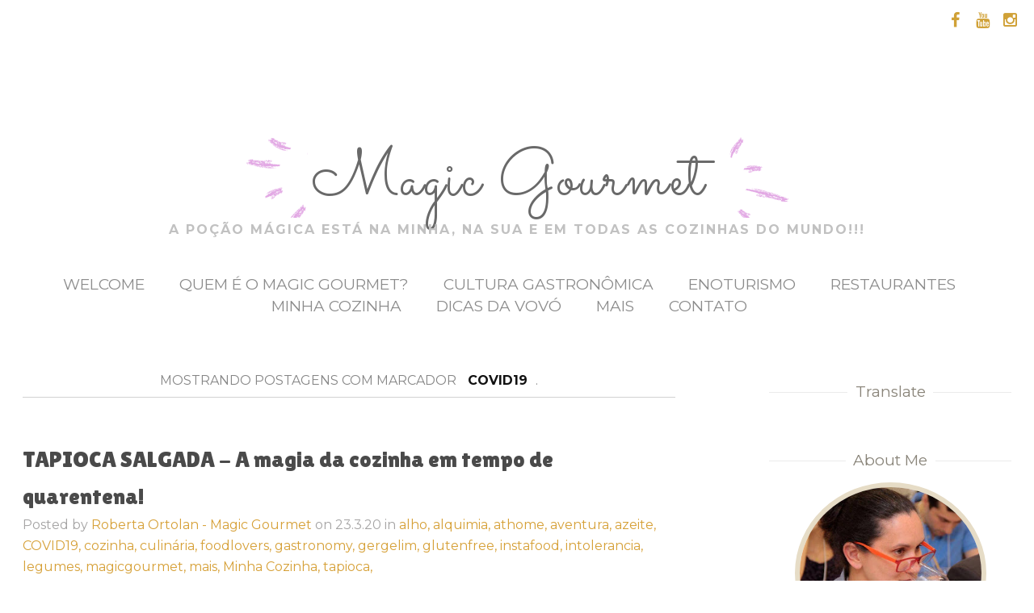

--- FILE ---
content_type: text/html; charset=utf-8
request_url: https://www.google.com/recaptcha/api2/aframe
body_size: 267
content:
<!DOCTYPE HTML><html><head><meta http-equiv="content-type" content="text/html; charset=UTF-8"></head><body><script nonce="nU87v4OYLvc5viOQ_n9ojw">/** Anti-fraud and anti-abuse applications only. See google.com/recaptcha */ try{var clients={'sodar':'https://pagead2.googlesyndication.com/pagead/sodar?'};window.addEventListener("message",function(a){try{if(a.source===window.parent){var b=JSON.parse(a.data);var c=clients[b['id']];if(c){var d=document.createElement('img');d.src=c+b['params']+'&rc='+(localStorage.getItem("rc::a")?sessionStorage.getItem("rc::b"):"");window.document.body.appendChild(d);sessionStorage.setItem("rc::e",parseInt(sessionStorage.getItem("rc::e")||0)+1);localStorage.setItem("rc::h",'1766652975672');}}}catch(b){}});window.parent.postMessage("_grecaptcha_ready", "*");}catch(b){}</script></body></html>

--- FILE ---
content_type: text/javascript; charset=UTF-8
request_url: https://www.magicgourmet.net/feeds/posts/full/-/COVID19?alt=json-in-script&callback=showpageCount2&max-results=99999
body_size: 17140
content:
// API callback
showpageCount2({"version":"1.0","encoding":"UTF-8","feed":{"xmlns":"http://www.w3.org/2005/Atom","xmlns$openSearch":"http://a9.com/-/spec/opensearchrss/1.0/","xmlns$blogger":"http://schemas.google.com/blogger/2008","xmlns$georss":"http://www.georss.org/georss","xmlns$gd":"http://schemas.google.com/g/2005","xmlns$thr":"http://purl.org/syndication/thread/1.0","id":{"$t":"tag:blogger.com,1999:blog-4628993107073541837"},"updated":{"$t":"2024-11-06T02:47:35.770+00:00"},"category":[{"term":"magicgourmet"},{"term":"gastronomia"},{"term":"cozinha"},{"term":"restaurantes"},{"term":"culinária"},{"term":"mais"},{"term":"gastronomico"},{"term":"gourmet"},{"term":"comida"},{"term":"cultura"},{"term":"degustacao"},{"term":"vinhos"},{"term":"alquimia"},{"term":"feiticeiro"},{"term":"feitiço"},{"term":"harmonizacao"},{"term":"jantar"},{"term":"portugal"},{"term":"turismo"},{"term":"magic"},{"term":"harmonizado"},{"term":"enoturismo"},{"term":"vinhosportugueses"},{"term":"funcional"},{"term":"vinícola"},{"term":"doces"},{"term":"jornalismo"},{"term":"magic gourmet"},{"term":"revista vitae"},{"term":"cultura gastronômica"},{"term":"dicas"},{"term":"portuguese"},{"term":"vovó"},{"term":"Minha Cozinha"},{"term":"bewineconnect"},{"term":"grill"},{"term":"winetour"},{"term":"adegas"},{"term":"paes"},{"term":"bacalhau"},{"term":"comidaportuguesa"},{"term":"douro"},{"term":"noite"},{"term":"origem"},{"term":"almoco harmonizacao"},{"term":"intolerancia"},{"term":"jafezasmalas"},{"term":"san francisco"},{"term":"turismorural"},{"term":"vinhodoporto"},{"term":"chapa"},{"term":"diet"},{"term":"efawine"},{"term":"granja viana"},{"term":"hamburger"},{"term":"japonesa"},{"term":"legumes"},{"term":"natal"},{"term":"vilareal"},{"term":"vinho"},{"term":"EUA"},{"term":"USA"},{"term":"alho"},{"term":"california"},{"term":"fim de ano"},{"term":"gastronomy"},{"term":"historia"},{"term":"manteiga"},{"term":"ovos"},{"term":"punta"},{"term":"uruguay"},{"term":"athome"},{"term":"aventura"},{"term":"azeite"},{"term":"bakery"},{"term":"batatafrita"},{"term":"bistrot"},{"term":"chinesa"},{"term":"churrascaria"},{"term":"curiosidade"},{"term":"dão"},{"term":"eduardoamorim"},{"term":"foodlovers"},{"term":"gastronomia típica"},{"term":"instafood"},{"term":"lactose"},{"term":"light"},{"term":"pizza"},{"term":"receitas"},{"term":"tradições"},{"term":"COVID-19"},{"term":"Rússia"},{"term":"bife de hamburgo"},{"term":"blueberry"},{"term":"carne"},{"term":"carne moída"},{"term":"cebola"},{"term":"celiaco"},{"term":"cha"},{"term":"chefs"},{"term":"chile"},{"term":"cristianismo"},{"term":"curiosidades"},{"term":"dia mundial do hambúrguer"},{"term":"especiarias"},{"term":"espumantes"},{"term":"estados unidos"},{"term":"faap"},{"term":"fast food"},{"term":"ficaadica"},{"term":"frutas vermelhas"},{"term":"frutos do mar"},{"term":"gergelim"},{"term":"gluten"},{"term":"huevos"},{"term":"junk food"},{"term":"leite"},{"term":"limpeza"},{"term":"mel"},{"term":"mestrado"},{"term":"mirtilo"},{"term":"origem do hamburger"},{"term":"padaria"},{"term":"porto"},{"term":"portugueses"},{"term":"quarentena"},{"term":"quinoa"},{"term":"rituais"},{"term":"salada"},{"term":"salmão"},{"term":"san fran"},{"term":"shimeji"},{"term":"sobremesa"},{"term":"sol"},{"term":"steak tartare"},{"term":"sushi"},{"term":"tapioca"},{"term":"tourism"},{"term":"tradição"},{"term":"turismo gastronômico"},{"term":"unesco"},{"term":"union square"},{"term":"utensílios"},{"term":"vegetais"},{"term":"verduras"},{"term":"winery"},{"term":"10 de julho"},{"term":"14 de fevereiro"},{"term":"17 de março"},{"term":"31 de outubro"},{"term":"7 maravilhas"},{"term":"Alijó"},{"term":"Armamar"},{"term":"COVID19"},{"term":"Cais da Villa"},{"term":"ClaudeTroisgros"},{"term":"Embarcadero"},{"term":"Escocia"},{"term":"Espanha"},{"term":"França"},{"term":"Ghirardelli Square"},{"term":"Hungria"},{"term":"India"},{"term":"Iran"},{"term":"Italia"},{"term":"Italy"},{"term":"Itália"},{"term":"Japan"},{"term":"Lamego"},{"term":"McComirck \u0026 Kuleto's"},{"term":"Nápoles"},{"term":"OMG"},{"term":"Paris"},{"term":"Peso da Régua"},{"term":"Russia"},{"term":"Sabrosa"},{"term":"São João da Pesqueira"},{"term":"Tabuaço"},{"term":"Tonya Pitts"},{"term":"Vila Nova de Foz Côa"},{"term":"a roda do ano"},{"term":"abacate"},{"term":"abelha"},{"term":"abóbora"},{"term":"acompanhia"},{"term":"adrenalina"},{"term":"alcachofra"},{"term":"alema"},{"term":"alface"},{"term":"alimentos"},{"term":"alvarinho"},{"term":"america"},{"term":"amigos"},{"term":"ano novo"},{"term":"antiga arte"},{"term":"aomori"},{"term":"argentina"},{"term":"arrebita portugal"},{"term":"arroz"},{"term":"arrozvermelho"},{"term":"arte"},{"term":"arteterapia"},{"term":"artigo"},{"term":"aspectosdovinho"},{"term":"augusteescoffier"},{"term":"austrália"},{"term":"aves"},{"term":"aviuva"},{"term":"bairrada"},{"term":"bala de goma"},{"term":"banana"},{"term":"bar"},{"term":"batata"},{"term":"batata palha"},{"term":"baía de san francisco"},{"term":"beef"},{"term":"bife"},{"term":"biodinamico"},{"term":"bistrotdeparis"},{"term":"blem"},{"term":"brasil"},{"term":"burger king"},{"term":"buteco"},{"term":"cable car museum"},{"term":"cacau"},{"term":"cafe"},{"term":"café"},{"term":"cafés"},{"term":"caminhoscruzados"},{"term":"canela"},{"term":"carnes"},{"term":"casadanora"},{"term":"casadesantar"},{"term":"castanhas"},{"term":"celtas"},{"term":"cereais"},{"term":"chakras"},{"term":"champagne"},{"term":"cheeseburger"},{"term":"cheesecake factory"},{"term":"chinatown"},{"term":"chouriça doce"},{"term":"chá"},{"term":"clarificada"},{"term":"coca-cola"},{"term":"coffee shop"},{"term":"cogumelos"},{"term":"comida japonesa"},{"term":"comida peruana"},{"term":"comida portuguesa"},{"term":"compras"},{"term":"coreana"},{"term":"creme"},{"term":"creme azedo"},{"term":"crepe"},{"term":"currículo"},{"term":"cursos"},{"term":"cuscuz"},{"term":"defumado"},{"term":"deusa"},{"term":"dia"},{"term":"dia de são patricio"},{"term":"dia de todos os santos"},{"term":"dia dos namorados"},{"term":"dia mundial da pizza"},{"term":"do arco da velha"},{"term":"douro valley"},{"term":"doutorado"},{"term":"doze badaladas"},{"term":"duende"},{"term":"educação"},{"term":"egípcios"},{"term":"emocional"},{"term":"entrecote"},{"term":"equinocio"},{"term":"equinócio de outono"},{"term":"equinócio de primavera"},{"term":"ervideira"},{"term":"estrogonofe"},{"term":"estudo científico"},{"term":"estudos"},{"term":"etruscos"},{"term":"eventos"},{"term":"experiência"},{"term":"faculdade"},{"term":"farinha"},{"term":"fastfood"},{"term":"fatima"},{"term":"feijoada"},{"term":"feijão"},{"term":"feiticeiros"},{"term":"feriado"},{"term":"festa"},{"term":"festa gastronômica"},{"term":"festado fumeiro"},{"term":"festival"},{"term":"fettuccini"},{"term":"filetmignon"},{"term":"flores"},{"term":"focaccia"},{"term":"foda"},{"term":"foda à monção"},{"term":"fogo"},{"term":"fome"},{"term":"food"},{"term":"francesa"},{"term":"fraça"},{"term":"frutas"},{"term":"frutas frescas e secas"},{"term":"frutos"},{"term":"fábrica de chocolate"},{"term":"garden goddess"},{"term":"gelatina"},{"term":"gelo"},{"term":"ghee"},{"term":"global"},{"term":"glutenfree"},{"term":"goma"},{"term":"gomas de bebida alcoólica"},{"term":"gomas shot"},{"term":"gordura"},{"term":"grace catedral"},{"term":"graduacao"},{"term":"graduação"},{"term":"green man"},{"term":"gregos"},{"term":"grãos"},{"term":"guia michelin"},{"term":"halloween"},{"term":"hemisferio"},{"term":"henricharpentier"},{"term":"hidromel"},{"term":"históriadochampagne"},{"term":"igrejas"},{"term":"iguaria portuguesa"},{"term":"ila Real."},{"term":"informação"},{"term":"insetos"},{"term":"inverno"},{"term":"irlanda"},{"term":"itaim"},{"term":"jardineira"},{"term":"jardins"},{"term":"jelly bear"},{"term":"judaismo"},{"term":"jujuba"},{"term":"kendysilverio"},{"term":"lapostolle"},{"term":"laranja"},{"term":"leiria"},{"term":"lemanjueorganique"},{"term":"lentrecotedeparis"},{"term":"licordelaranja"},{"term":"limão"},{"term":"litha"},{"term":"livecooking"},{"term":"lousã"},{"term":"love"},{"term":"love is in the air"},{"term":"lua"},{"term":"luzes"},{"term":"mabon"},{"term":"mac donald's"},{"term":"macaron"},{"term":"macaron francês"},{"term":"macy's"},{"term":"maionese"},{"term":"maminha"},{"term":"manchas"},{"term":"mandioca"},{"term":"mar"},{"term":"marguerita"},{"term":"market"},{"term":"masaki"},{"term":"mascarpone"},{"term":"massafolhada"},{"term":"massas"},{"term":"maçã"},{"term":"meia-noite"},{"term":"mexicana"},{"term":"mg"},{"term":"midsummer"},{"term":"mile pinsa romana"},{"term":"miradouro"},{"term":"mitologia"},{"term":"molhos"},{"term":"monografia"},{"term":"monção e melgaço"},{"term":"moscatel"},{"term":"mostarda"},{"term":"mouratocoelho"},{"term":"music"},{"term":"muzzarella"},{"term":"música"},{"term":"napolitana"},{"term":"natureza"},{"term":"norte de portugal"},{"term":"norte português"},{"term":"nossoshopping"},{"term":"novas experiências"},{"term":"oficinas"},{"term":"onde market restaurante"},{"term":"oportunidades"},{"term":"origem do macaron"},{"term":"ostara"},{"term":"pacodoscunhas"},{"term":"paganismo"},{"term":"pagão"},{"term":"pai natal"},{"term":"pandemônio"},{"term":"panelas"},{"term":"papai noel"},{"term":"pascoa"},{"term":"passaporte"},{"term":"pastelaria"},{"term":"pastelariagomes"},{"term":"pastrami"},{"term":"património"},{"term":"peixes"},{"term":"pernil"},{"term":"pesquisa"},{"term":"pessoal"},{"term":"picanha"},{"term":"pimenta da jamaica"},{"term":"pitch"},{"term":"place du thé"},{"term":"polenta"},{"term":"popeye"},{"term":"pos graduacao"},{"term":"pracadealimentacao"},{"term":"pratica"},{"term":"prato russo"},{"term":"primavera"},{"term":"profissional"},{"term":"prosperidade"},{"term":"pão"},{"term":"queijo"},{"term":"quintadafalorca"},{"term":"quintadafoz"},{"term":"quintadobomfim"},{"term":"quintadoencontro"},{"term":"quintadopaco"},{"term":"quintadoseixo"},{"term":"quintadovallado"},{"term":"rancheiros"},{"term":"rancheros"},{"term":"receita italiana"},{"term":"receitafrancesa"},{"term":"red"},{"term":"refeição"},{"term":"reflexão"},{"term":"rio douro"},{"term":"riodouro"},{"term":"rodizio"},{"term":"rodízio"},{"term":"romantismo"},{"term":"romulo e remo"},{"term":"romântico"},{"term":"saint patricks day"},{"term":"sal"},{"term":"samhain"},{"term":"sandman"},{"term":"santa claus"},{"term":"sashimi"},{"term":"senac"},{"term":"shoppingcidadejardim"},{"term":"show"},{"term":"simbolismos"},{"term":"solstício de inverno"},{"term":"solstício de verão"},{"term":"sopa"},{"term":"sour cream"},{"term":"sp"},{"term":"sparkling"},{"term":"sparkling wine"},{"term":"spring equinox"},{"term":"stroganove"},{"term":"strogonoff de carne"},{"term":"suflê"},{"term":"summit"},{"term":"superstições"},{"term":"suspiro"},{"term":"suzette"},{"term":"symington"},{"term":"são francisco"},{"term":"são nicolau"},{"term":"são valentim"},{"term":"tabapua"},{"term":"taki"},{"term":"talks"},{"term":"tantra"},{"term":"tastings"},{"term":"temperos"},{"term":"templos"},{"term":"terapia"},{"term":"tiaalice"},{"term":"tipica"},{"term":"tiramisu"},{"term":"tomate"},{"term":"trabalho"},{"term":"tradições de ano novo"},{"term":"tradições pagãs"},{"term":"título"},{"term":"unicoprato"},{"term":"valentine's day"},{"term":"valley"},{"term":"vegan"},{"term":"vegetariano"},{"term":"verde"},{"term":"vidigalwines"},{"term":"vila"},{"term":"vila real"},{"term":"vilamadalena"},{"term":"vilaolimpia"},{"term":"villasanpietro"},{"term":"vinhais"},{"term":"vinhas"},{"term":"vinhos do dão"},{"term":"vinhos do mundo"},{"term":"vinhosbrasileiros"},{"term":"vivências"},{"term":"vírus"},{"term":"wellington"},{"term":"wicca"},{"term":"wine"},{"term":"winelovers"},{"term":"yule"},{"term":"óbidos"}],"title":{"type":"text","$t":"Magic Gourmet "},"subtitle":{"type":"html","$t":"A Poção Mágica está na minha, na sua e em todas as COZINHAS DO MUNDO!!!"},"link":[{"rel":"http://schemas.google.com/g/2005#feed","type":"application/atom+xml","href":"https:\/\/www.magicgourmet.net\/feeds\/posts\/full"},{"rel":"self","type":"application/atom+xml","href":"https:\/\/www.blogger.com\/feeds\/4628993107073541837\/posts\/full\/-\/COVID19?alt=json-in-script\u0026max-results=99999"},{"rel":"alternate","type":"text/html","href":"https:\/\/www.magicgourmet.net\/search\/label\/COVID19"},{"rel":"hub","href":"http://pubsubhubbub.appspot.com/"}],"author":[{"name":{"$t":"Roberta Ortolan - Magic Gourmet"},"uri":{"$t":"http:\/\/www.blogger.com\/profile\/02240393089764330232"},"email":{"$t":"noreply@blogger.com"},"gd$image":{"rel":"http://schemas.google.com/g/2005#thumbnail","width":"32","height":"32","src":"\/\/blogger.googleusercontent.com\/img\/b\/R29vZ2xl\/AVvXsEjD257Ss2g9VVttUKPw4KlPwHMooCfaid0kcV5hwYBqSjsSqZyGNIujzBozDV1MtvjYJUDBn04Z4Ow_PRWRLnFFif37FuEcZ5kPwcWv8uVLKxtDz0Z40inMfo1mioLiUZ8\/s113\/abs.jpg"}}],"generator":{"version":"7.00","uri":"http://www.blogger.com","$t":"Blogger"},"openSearch$totalResults":{"$t":"1"},"openSearch$startIndex":{"$t":"1"},"openSearch$itemsPerPage":{"$t":"99999"},"entry":[{"id":{"$t":"tag:blogger.com,1999:blog-4628993107073541837.post-4750961316548710457"},"published":{"$t":"2020-03-23T19:41:00.005+00:00"},"updated":{"$t":"2022-01-21T19:56:55.476+00:00"},"category":[{"scheme":"http://www.blogger.com/atom/ns#","term":"alho"},{"scheme":"http://www.blogger.com/atom/ns#","term":"alquimia"},{"scheme":"http://www.blogger.com/atom/ns#","term":"athome"},{"scheme":"http://www.blogger.com/atom/ns#","term":"aventura"},{"scheme":"http://www.blogger.com/atom/ns#","term":"azeite"},{"scheme":"http://www.blogger.com/atom/ns#","term":"COVID19"},{"scheme":"http://www.blogger.com/atom/ns#","term":"cozinha"},{"scheme":"http://www.blogger.com/atom/ns#","term":"culinária"},{"scheme":"http://www.blogger.com/atom/ns#","term":"foodlovers"},{"scheme":"http://www.blogger.com/atom/ns#","term":"gastronomy"},{"scheme":"http://www.blogger.com/atom/ns#","term":"gergelim"},{"scheme":"http://www.blogger.com/atom/ns#","term":"glutenfree"},{"scheme":"http://www.blogger.com/atom/ns#","term":"instafood"},{"scheme":"http://www.blogger.com/atom/ns#","term":"intolerancia"},{"scheme":"http://www.blogger.com/atom/ns#","term":"legumes"},{"scheme":"http://www.blogger.com/atom/ns#","term":"magicgourmet"},{"scheme":"http://www.blogger.com/atom/ns#","term":"mais"},{"scheme":"http://www.blogger.com/atom/ns#","term":"Minha Cozinha"},{"scheme":"http://www.blogger.com/atom/ns#","term":"tapioca"}],"title":{"type":"text","$t":"TAPIOCA SALGADA - A magia da cozinha em tempo de quarentena!"},"content":{"type":"html","$t":"\u003Cdiv style=\"text-align: left;\"\u003E\u003Cdiv style=\"text-align: left;\"\u003E\u003Cdiv\u003E\u003Cdiv class=\"separator\" style=\"clear: both; text-align: center;\"\u003E\n\u003C\/div\u003E\n\u003Cdiv class=\"separator\" style=\"clear: both; text-align: center;\"\u003E\n\u003C\/div\u003E\n\u003Cdiv class=\"separator\" style=\"clear: both; text-align: center;\"\u003E\n\u003C\/div\u003E\n\u003Cdiv class=\"separator\" style=\"clear: both; text-align: center;\"\u003E\n\u003Ca href=\"https:\/\/blogger.googleusercontent.com\/img\/b\/R29vZ2xl\/AVvXsEh8-ERkc7u-W83vxWKQgy6APBQtvNNiatw-0RI-wj9H3GYvq5QlaGlNwMErYY23M-CLJX9mvPa-i7ocCValBW1IYIa6S0qW6ruVr9BTfaY5rVbW6NDCDKYkUytAxyruZRjq87b6xk97cDY7\/s1600\/Slide10.png\" style=\"margin-left: 1em; margin-right: 1em;\"\u003E\u003Cimg alt=\"benefícios da tapioca\" border=\"0\" data-original-height=\"720\" data-original-width=\"1280\" height=\"360\" src=\"https:\/\/blogger.googleusercontent.com\/img\/b\/R29vZ2xl\/AVvXsEh8-ERkc7u-W83vxWKQgy6APBQtvNNiatw-0RI-wj9H3GYvq5QlaGlNwMErYY23M-CLJX9mvPa-i7ocCValBW1IYIa6S0qW6ruVr9BTfaY5rVbW6NDCDKYkUytAxyruZRjq87b6xk97cDY7\/w640-h360\/Slide10.png\" title=\"Tapioca salgada\" width=\"640\" \/\u003E\u003C\/a\u003E\u003C\/div\u003E\n\u003Cdiv class=\"separator\" style=\"clear: both; text-align: center;\"\u003E\n\u003C\/div\u003E\n\u003Cbr \/\u003E\n\u003C\/div\u003E\u003Cdiv style=\"text-align: justify;\"\u003E\u003Ch2\u003E\u003Cspan style=\"font-family: Merriweather;\"\u003E\nAprimorando os saberes e os dotes culinários\u003C\/span\u003E\u003C\/h2\u003E\u003C\/div\u003E\u003Cdiv style=\"text-align: left;\"\u003EEsse post é longo pois o intuito não é só passar a receita e sim entender os benefícios dos alimentos para a nossa saúde, além do que \u003Cb\u003Econsultar um especialista no assunto ajuda a não abusar, principalmente, dos temperos. Tudo em excesso faz mal, ok?\u003C\/b\u003E\u0026nbsp;\u003C\/div\u003E\u003Cdiv style=\"text-align: justify;\"\u003E\u0026nbsp;\u003C\/div\u003E\u003Cdiv style=\"text-align: justify;\"\u003E\u003Ch3\u003E\u003Cspan style=\"font-family: Merriweather;\"\u003EBenefícios da tapioca\u003C\/span\u003E\u003C\/h3\u003E\u003C\/div\u003E\u003Cdiv style=\"text-align: left;\"\u003EAntes de começar a receitinha de tapioca salgada, vou passar a explicação da nutricionista Bianca Sermarini sobre a farinha de tapioca:\u003C\/div\u003E\n\u003Cul style=\"text-align: justify;\"\u003E\n\u003Cli style=\"text-align: left;\"\u003EPor ser um alimento livre de glúten, as pessoas que possuem intolerância\n ou alergia à substância, conhecida como pacientes celíacos, podem \nutilizar a tapioca em um plano alimentar saudável, atentando-se ao \nrecheio, para que o mesmo não contenha glúten.\u003C\/li\u003E\n\u003Cli style=\"text-align: left;\"\u003EFornece energia rapidamente porque possui alto índice glicêmico, a tapioca se transforma em\n energia para o nosso corpo: \u003Cspan style=\"font-family: \u0026quot;georgia\u0026quot; , \u0026quot;times new roman\u0026quot; , serif;\"\u003E\u003Ci\u003EPode ter grande valia para atletas, ou \npraticantes de atividades físicas de alta performance por um período \nprolongado, pois contribui para a renovação do glicogênio hepático e \nmuscular após o exercício físico\u003C\/i\u003E\u003C\/span\u003E, explica a nutricionista. \u003C\/li\u003E\n\u003Cli style=\"text-align: left;\"\u003EA tapioca possui pequenas quantidades de vitaminas do complexo B como \nfolato e vitamina B1, além de alguns minerais como cálcio, ferro, \npotássio, por isso ela deve ser preparada com um recheio rico em \nnutrientes para completar a alimentação, como por exemplo: \u003Cspan style=\"font-family: \u0026quot;georgia\u0026quot; , \u0026quot;times new roman\u0026quot; , serif;\"\u003E\u003Ci\u003Equeijo branco, cottage, geleias de frutas diet, misturar lichia, chia, linhaça, aveia e outras sementes na massa, assim\n como vegetais. Há a necessidade de mais atenção ao consumo da tapioca, \npois ela apresenta carboidratos simples na sua composição\u003C\/i\u003E\u003C\/span\u003E, complementa a nutricionista \u003Cspan style=\"font-size: x-small;\"\u003E(Fonte: \u003Ca href=\"https:\/\/www.conquistesuavida.com.br\/noticia\/tapioca-e-saudavel-descubra-6-mitos-ou-verdades-sobre-esse-alimento_a5759\/1\" target=\"_blank\"\u003EConquiste sua vida\u003C\/a\u003E).\u003C\/span\u003E\u003Ci\u003E\u003C\/i\u003E\u003Cspan style=\"font-size: xx-small;\"\u003E\u003Ci\u003E \u003C\/i\u003E\u003C\/span\u003E\u003Ci\u003E\u003C\/i\u003E \u003C\/li\u003E\n\u003C\/ul\u003E\n\u003Cdiv style=\"text-align: justify;\"\u003E\u003Ch3\u003E\u003Cspan style=\"font-family: Merriweather;\"\u003E\nA receita\u0026nbsp;\u003C\/span\u003E\u003C\/h3\u003E\u003C\/div\u003E\u003Cdiv style=\"text-align: left;\"\u003EGente, eu faço a farinha de tapioca em casa porque o saco de polvilho doce de 500g é mais em conta que o saco da farinha pronta de 250g (moro no interior de Portugal devido aos estudos acadêmicos e alguns produtos brasileiros chegam aqui com valores elevados) e acaba sendo uma opção pra quem não quer abrir mão da tapioca. É simples:\u003C\/div\u003E\n\u003Cdiv class=\"separator\" style=\"clear: both; text-align: left;\"\u003E\n\u003C\/div\u003E\n\u003Cul style=\"text-align: left;\"\u003E\n\u003Cli\u003EO que você vai precisar: polvilho doce, água, filtro de papel (aquele pra fazer café) e um saco com fechamento zip.\u003C\/li\u003E\n\u003Cli\u003EColoca um saco de polvilho doce numa vasilha e acrescenta água aos poucos mexendo sempre, até que tudo esteja bem dissolvido (parecendo um leite). Tampa a vasilha e espere a farinha assentar no fundo. OBS: eu vi receitas explicando que 3 horas era tempo suficiente, outros ensinavam a ir colocando água até que \"tal ponto\" chegasse e que seria percebido na ponta dos dedos. Deu certo pra mim deixando de um dia pro outro, mais de 12 horas.\u003C\/li\u003E\n\u003Cli\u003EA farinha hidratada, e endurecida, fica no fundo da vasilha e o excesso de água acima dela. Retire a água e com uma colher vai tirando pedaços da tapioca. Coloca esses pedaços dentro do filtro e aperta bem com as duas mãos pro papel absorver bastante a água. Em seguida é esfarelar com as mãos dentro do saco zip. OBS: tem gente que usa peneira, que torce no pano de prato limpo e etc. Eu não tinha peneira grande e mto menos um pano de prato que desse pra ser usado naquele momento e optei pelo filtro de papel (deu super certo!).\u003C\/li\u003E\n\u003C\/ul\u003E\n\u003Cdiv style=\"text-align: left;\"\u003E\nCozinha é isso gente: improviso. Não tem uma coisa, experimenta outra. Dica: coloca a galera pra ajudar na limpeza, pois \"nevará\" na cozinha durante esse processo. \u003C\/div\u003E\n\u003Cdiv style=\"text-align: justify;\"\u003E\n\u003Cbr \/\u003E\u003C\/div\u003E\n\u003Cdiv class=\"separator\" style=\"clear: both; text-align: center;\"\u003E\n\u003Ci\u003E\u003Ca href=\"https:\/\/blogger.googleusercontent.com\/img\/b\/R29vZ2xl\/AVvXsEg4S97TZuoEYulBvD9AoxUcSJoKrU66JFf5fKjd6Q832m03wqznNFpWURqq7j-djWWFcMnYBXzUhBlk6EUnq9n3Wxb_Y07p2HXhFze1xOAyLbDftWvFbtJrmKn6i2dT7d4wTaTcnS7VbbcM\/s1600\/Slide1.png\" style=\"margin-left: 1em; margin-right: 1em;\"\u003E\u003Cimg alt=\"benefícios da tapioca\" border=\"0\" data-original-height=\"720\" data-original-width=\"1280\" height=\"360\" src=\"https:\/\/blogger.googleusercontent.com\/img\/b\/R29vZ2xl\/AVvXsEg4S97TZuoEYulBvD9AoxUcSJoKrU66JFf5fKjd6Q832m03wqznNFpWURqq7j-djWWFcMnYBXzUhBlk6EUnq9n3Wxb_Y07p2HXhFze1xOAyLbDftWvFbtJrmKn6i2dT7d4wTaTcnS7VbbcM\/w640-h360\/Slide1.png\" title=\"tapioca salgada\" width=\"640\" \/\u003E\u003C\/a\u003E\u003C\/i\u003E\u003C\/div\u003E\n\u003Cbr \/\u003E\n\u003C\/div\u003E\u003Cdiv style=\"text-align: left;\"\u003E\u003Cdiv style=\"text-align: left;\"\u003EPara a receita salgada eu usei cenoura e abobrinha (courgette) raladas, temperadas com pimenta do reino, sal marinho, azeite de oliva, noz moscada, alho e queijo (de sua preferência).\u003Cbr \/\u003E\u003C\/div\u003E\n\u003Cbr \/\u003E\n\u003C\/div\u003E\u003Cdiv style=\"text-align: justify;\"\u003E\u003Ch4\u003E\n\u003Cspan style=\"font-family: Merriweather;\"\u003EModo de preparo\u003C\/span\u003E \u003C\/h4\u003E\u003C\/div\u003E\n\u003Cdiv style=\"text-align: center;\"\u003E\n\u003Cbr \/\u003E\n\u003Cdiv class=\"separator\" style=\"clear: both; text-align: center;\"\u003E\n\u003Ca href=\"https:\/\/blogger.googleusercontent.com\/img\/b\/R29vZ2xl\/AVvXsEi7c-pIeT5qDDFk59rzpC-5dGJyXGpu0y6T_AQS8J5bpAi9tkHoULRZFtOvn3a0tXDiA7hmI-Wmk5rv4kVhPz1XZq9TBbp0vgRFEKiPgz6ftAejZk3kjlX_eeV_uIofhGMM6EYnlG1twbVr\/s1600\/Slide11.png\" style=\"margin-left: 1em; margin-right: 1em;\"\u003E\u003Cimg alt=\"benefícios da tapioca\" border=\"0\" data-original-height=\"633\" data-original-width=\"827\" height=\"488\" src=\"https:\/\/blogger.googleusercontent.com\/img\/b\/R29vZ2xl\/AVvXsEi7c-pIeT5qDDFk59rzpC-5dGJyXGpu0y6T_AQS8J5bpAi9tkHoULRZFtOvn3a0tXDiA7hmI-Wmk5rv4kVhPz1XZq9TBbp0vgRFEKiPgz6ftAejZk3kjlX_eeV_uIofhGMM6EYnlG1twbVr\/w640-h488\/Slide11.png\" title=\"tapioca salgada: preparo\" width=\"640\" \/\u003E\u003C\/a\u003E\u003C\/div\u003E\n\u003C\/div\u003E\n\u003Cdiv style=\"text-align: justify;\"\u003E\n\u003Cbr \/\u003E\u003Cdiv style=\"text-align: left;\"\u003E\nFarinha de tapioca na frigideira antiaderente, deixei criar a liga com o aquecimento, virei o lado.\u003C\/div\u003E\u003C\/div\u003E\n\u003Cdiv style=\"text-align: justify;\"\u003E\n\u003Cdiv class=\"separator\" style=\"clear: both; text-align: center;\"\u003E\n\u003Ca href=\"https:\/\/blogger.googleusercontent.com\/img\/b\/R29vZ2xl\/AVvXsEigqMIsHGNVT6-gekZ9koDoCq1jJeqGOz-8TjvXsTqhr4sY-ussKm4CNZIcCYV0D-wzpJ0mX8Y6gPyDjRUrJqOCNZrbk3ZEtNr36QdWlsiy4fIDT54Ewdi-qF_c-V6wsLMKOoCgUeAGV6IF\/s1600\/Slide12.png\" style=\"margin-left: 1em; margin-right: 1em;\"\u003E\u003Cimg alt=\"benefícios da tapioca\" border=\"0\" data-original-height=\"621\" data-original-width=\"547\" height=\"640\" src=\"https:\/\/blogger.googleusercontent.com\/img\/b\/R29vZ2xl\/AVvXsEigqMIsHGNVT6-gekZ9koDoCq1jJeqGOz-8TjvXsTqhr4sY-ussKm4CNZIcCYV0D-wzpJ0mX8Y6gPyDjRUrJqOCNZrbk3ZEtNr36QdWlsiy4fIDT54Ewdi-qF_c-V6wsLMKOoCgUeAGV6IF\/w562-h640\/Slide12.png\" title=\"Tapioca salgada: preparo\" width=\"562\" \/\u003E\u003C\/a\u003E\u003C\/div\u003E\n\u003Cbr \/\u003E\u003C\/div\u003E\n\u003Cdiv style=\"text-align: justify;\"\u003E\n\u0026nbsp;Então,\u003C\/div\u003E\n\u003Cdiv style=\"text-align: center;\"\u003E\n\u003Cbr \/\u003E\u003C\/div\u003E\n\u003Cdiv class=\"separator\" style=\"clear: both; text-align: center;\"\u003E\n\u003Ca href=\"https:\/\/blogger.googleusercontent.com\/img\/b\/R29vZ2xl\/AVvXsEifDlFepoJ2vo4bu-Wx7vKRKtdL5J00YgifZnyNT41rC5mxAez__JfvUwGEAnollhp_oO_ybcf1IgNqg8NfboYUY2Wdq4MwA2RkgYAkX-VGwnNgIgnNPU9sOS2KwXP0AG33dzHaPUtFulBf\/s1600\/Slide13.png\" style=\"margin-left: 1em; margin-right: 1em;\"\u003E\u003Cimg alt=\"benefícios da tapioca\" border=\"0\" data-original-height=\"628\" data-original-width=\"980\" height=\"410\" src=\"https:\/\/blogger.googleusercontent.com\/img\/b\/R29vZ2xl\/AVvXsEifDlFepoJ2vo4bu-Wx7vKRKtdL5J00YgifZnyNT41rC5mxAez__JfvUwGEAnollhp_oO_ybcf1IgNqg8NfboYUY2Wdq4MwA2RkgYAkX-VGwnNgIgnNPU9sOS2KwXP0AG33dzHaPUtFulBf\/w640-h410\/Slide13.png\" title=\"tapioca salgada: preparo\" width=\"640\" \/\u003E\u003C\/a\u003E\u003C\/div\u003E\n\u003Cbr \/\u003E\n\u003Cdiv style=\"text-align: justify;\"\u003E\nE...\u003C\/div\u003E\n\u003Cbr \/\u003E\n\u003Cdiv class=\"separator\" style=\"clear: both; text-align: center;\"\u003E\n\u003Ca href=\"https:\/\/blogger.googleusercontent.com\/img\/b\/R29vZ2xl\/AVvXsEivUkaX4Vom_FdT8J8S36qjlCOU-JjHyQIna_Fi3mfKkytEQ7OZiMo_fhw1V6xiG98hNfjZtyG-G0xWUIPHyWmmDnUjynyY9uPLH7l9YJShdv9kye9dfbOhWrJ3aNgnTbAdORTNaFohDJFz\/s1600\/Slide14.png\" style=\"margin-left: 1em; margin-right: 1em;\"\u003E\u003Cimg alt=\"benefícios da tapioca\" border=\"0\" data-original-height=\"709\" data-original-width=\"1200\" height=\"378\" src=\"https:\/\/blogger.googleusercontent.com\/img\/b\/R29vZ2xl\/AVvXsEivUkaX4Vom_FdT8J8S36qjlCOU-JjHyQIna_Fi3mfKkytEQ7OZiMo_fhw1V6xiG98hNfjZtyG-G0xWUIPHyWmmDnUjynyY9uPLH7l9YJShdv9kye9dfbOhWrJ3aNgnTbAdORTNaFohDJFz\/w640-h378\/Slide14.png\" title=\"tapioca salgada: preparo\" width=\"640\" \/\u003E\u003C\/a\u003E\u003C\/div\u003E\n\u003Cdiv style=\"text-align: justify;\"\u003E\n\u003Cbr \/\u003E\n\u003Cbr \/\u003E\u003Ch3\u003E\u003Cspan style=\"font-family: Merriweather;\"\u003E\nBenefícios dos ingredientes usados na receita:\u003C\/span\u003E\u003C\/h3\u003E\n\u003C\/div\u003E\n\u003Cul style=\"text-align: justify;\"\u003E\n\u003Cli style=\"text-align: left;\"\u003E\u003Cb\u003ECenoura \u003C\/b\u003E(explicada pela terapeuta nutricional Carine Rodrigues):\u0026nbsp;\u0026nbsp;\u003C\/li\u003E\n\u003C\/ul\u003E\n\u003Cdiv class=\"separator\" style=\"clear: both; text-align: center;\"\u003E\n\u003Ca href=\"https:\/\/blogger.googleusercontent.com\/img\/b\/R29vZ2xl\/AVvXsEiSUUPpxK8ojsFgJVHCZY2bS1hxQm1mmU0chh3zAsHdsu6aY5OpsU8Bh7OATXt-5kQxrGfwIh8JaNV0SKExw5WdAzfSbGCCzZasOgX7bFaPNasB8YtUNVFWz34rGBcBOt8icFfocVowgZIa\/s1600\/Slide2.png\" style=\"margin-left: 1em; margin-right: 1em;\"\u003E\u003Cimg alt=\"tapioca salgada\" border=\"0\" data-original-height=\"720\" data-original-width=\"1280\" height=\"360\" src=\"https:\/\/blogger.googleusercontent.com\/img\/b\/R29vZ2xl\/AVvXsEiSUUPpxK8ojsFgJVHCZY2bS1hxQm1mmU0chh3zAsHdsu6aY5OpsU8Bh7OATXt-5kQxrGfwIh8JaNV0SKExw5WdAzfSbGCCzZasOgX7bFaPNasB8YtUNVFWz34rGBcBOt8icFfocVowgZIa\/w640-h360\/Slide2.png\" title=\"Benefícios da cenoura\" width=\"640\" \/\u003E\u003C\/a\u003E\u003C\/div\u003E\n\u003Cul style=\"text-align: justify;\"\u003E\n\u003C\/ul\u003E\n\u003Cdiv class=\"separator\" style=\"clear: both; text-align: center;\"\u003E\n\u003C\/div\u003E\n\u003Cdiv class=\"separator\" style=\"clear: both; text-align: center;\"\u003E\n\u003C\/div\u003E\n\u003Cul style=\"text-align: justify;\"\u003E\u003Col\u003E\n\u003Cli style=\"text-align: left;\"\u003E\u003Cspan style=\"font-family: inherit;\"\u003E\u003Cb\u003EExcelente para os olhos:\u003C\/b\u003E\u003C\/span\u003E fonte de provitamina A, a cenoura atua na proteção da \nnossa visão, diminuindo os riscos da degeneração macular e outras \ndoenças que podem ser desenvolvidas com a falta da substância. \u003Ci\u003E\u003Cspan style=\"font-family: \u0026quot;georgia\u0026quot; , \u0026quot;times new roman\u0026quot; , serif;\"\u003EÉ \nessencial para a visão e para os tecidos epiteliais, como a pele, pois \npossui um alto teor de Betacaroteno, que é um precursor da vitamina A\u003C\/span\u003E\u003C\/i\u003E, \nexplica a nutricionista.\u003Cb\u003E\u0026nbsp;\u003C\/b\u003E\u003C\/li\u003E\n\u003Cli style=\"text-align: left;\"\u003E\u003Cb\u003EDiminui os riscos de infecções:\u003C\/b\u003E com \npropriedades anti-inflamatórias e agentes antioxidantes, o consumo da \ncenoura ajuda a reduzir a suscetibilidade a infecções no nosso \norganismo. Essa ação se dá devido a presença da vitamina C em sua \ncomposição.\u003Cb\u003E\u0026nbsp;\u003C\/b\u003E\u003C\/li\u003E\n\u003Cli style=\"text-align: left;\"\u003E\u003Cb\u003EControla os níveis da pressão arterial:\u003C\/b\u003E\n Segundo a profissional, o vegetal é fonte de potássio, substância com\n ação vaso dilatadora, que melhora o fluxo sanguíneo: \u003Cspan style=\"font-family: \u0026quot;georgia\u0026quot; , \u0026quot;times new roman\u0026quot; , serif;\"\u003E\u003Ci\u003EÉ um mineral \nessencial para um bom funcionamento do sistema nervoso, muscular e o \ncontrole da pressão arterial\u003C\/i\u003E\u003C\/span\u003E.\u003Cb\u003E\u0026nbsp;\u003C\/b\u003E\u003C\/li\u003E\n\u003Cli style=\"text-align: left;\"\u003E\u003Cb\u003EFavorece o trânsito intestinal:\u003C\/b\u003E a\ncenoura também é rica em fibras alimentares. Conhecidas por \nproporcionarem saciedade e ajudarem no emagrecimento saudável, essas \nsubstâncias também melhoram o trânsito intestinal, prevenindo a \nconstipação (intestino preso para os portugueses), ajudam a controlar a glicemia sanguínea e a reduzir os \nníveis de LDL, colesterol \"ruim\".\u003Cb\u003E\u0026nbsp;\u003C\/b\u003E\u003C\/li\u003E\n\u003Cli style=\"text-align: left;\"\u003E\u003Cb\u003EPossui baixo valor calórico:\u003C\/b\u003E o\nvegetal, além de tornar o corpo saudável, possui poucas calorias, \nfavorecendo uma alimentação equilibrada e ajudando quem deseja perder \npeso. \u003C\/li\u003E\n\u003Cli style=\"text-align: left;\"\u003E\u003Cb\u003EVersátil e saborosa:\u003C\/b\u003E saudável e cheia\n de nutrientes, a cenoura ainda possui diversas formas de consumo: \u003Ci\u003E\u003Cspan style=\"font-family: \u0026quot;georgia\u0026quot; , \u0026quot;times new roman\u0026quot; , serif;\"\u003EPode\n ser consumida iem saladas, cruas ou cozidas à vapor, em sucos,\n sopas, bolos, purês, suflês, pães, cremes e doces\u003C\/span\u003E\u003C\/i\u003E, indica a \nprofissional \u003Cspan style=\"font-size: x-small;\"\u003E(Fonte: \u003Ca href=\"https:\/\/www.conquistesuavida.com.br\/noticia\/beneficios-da-cenoura-saiba-mais-sobre-os-poderes-desse-alimento-para-a-saude_a5959\/1\" target=\"_blank\"\u003EConquiste sua vida\u003C\/a\u003E).\u003C\/span\u003E\u003C\/li\u003E\n\u003C\/ol\u003E\n\u003C\/ul\u003E\n\u003Cul style=\"text-align: left;\"\u003E\n\u003Cli style=\"text-align: left;\"\u003E\u003Cb\u003EAbobrinha\u003C\/b\u003E (courgette):\u0026nbsp;\u003C\/li\u003E\n\u003C\/ul\u003E\n\u003Cdiv style=\"text-align: center;\"\u003E\n\u0026nbsp;\u003Ca href=\"https:\/\/blogger.googleusercontent.com\/img\/b\/R29vZ2xl\/AVvXsEigM_A0q7TstbOUGPAyWhKFmHECu9uOqR9ltkboQaQX-yVT9SMcMtvwLYUBdXs-T8L3hcOseXZyB21C8NSFinUqhEYYfpkA_ZFI7bAKfMVw3Jd5RUa8Xnk6kYogPk7aPVKPi4VMGW7nZ3qV\/s1600\/Slide3.png\" style=\"margin-left: 1em; margin-right: 1em;\"\u003E\u003Cimg alt=\"tapioca salgada\" border=\"0\" data-original-height=\"720\" data-original-width=\"1280\" height=\"360\" src=\"https:\/\/blogger.googleusercontent.com\/img\/b\/R29vZ2xl\/AVvXsEigM_A0q7TstbOUGPAyWhKFmHECu9uOqR9ltkboQaQX-yVT9SMcMtvwLYUBdXs-T8L3hcOseXZyB21C8NSFinUqhEYYfpkA_ZFI7bAKfMVw3Jd5RUa8Xnk6kYogPk7aPVKPi4VMGW7nZ3qV\/w640-h360\/Slide3.png\" title=\"Benefícios da abobrinha \/ courgette\" width=\"640\" \/\u003E\u003C\/a\u003E\u003C\/div\u003E\n\u003Cdiv style=\"text-align: left;\"\u003E\n\u003C\/div\u003E\n\u003Cul style=\"text-align: justify;\"\u003E\u003Col\u003E\n\u003Cli style=\"text-align: left;\"\u003E\u003Cb\u003EAmiga da dieta:\u003C\/b\u003E com baixíssimo teor de sódio, ela \nreduz a retenção de água, o que facilita a eliminação de toxinas e \ngorduras. Como ela é repleta de fibras, acelera o \"trânsito intestinal\" \ne a perda de peso.\u003C\/li\u003E\n\u003Cli style=\"text-align: left;\"\u003E\u003Cb\u003EPrevenção do câncer:\u003C\/b\u003E as grandes quantidades de fibra\n na abobrinha também ajuda a evitar o estabelecimento de toxinas cancerígenas no cólon. Além disso, as vitaminas A e C, bem como ácido \nfólico, encontrados no alimento atuam como poderosos antioxidantes que \ncombatem o stress oxidativo que pode levar a muitos tipos diferentes da \ndoença\u003Cu\u003E.\u003C\/u\u003E\u003C\/li\u003E\n\u003Cli style=\"text-align: left;\"\u003E\u003Cb\u003EBom para o coração:\u003C\/b\u003E uma pequena quantidade de \nabobrinha já contém mais de 10% da RDA de magnésio, mineral que ajuda a reduzir o\n risco de ataque cardíaco e derrame.\u003Cb\u003E\u0026nbsp;\u003C\/b\u003E\u003C\/li\u003E\n\u003Cli style=\"text-align: left;\"\u003E\u003Cb\u003ECicatrização:\u003C\/b\u003E abobrinha contém manganês, mineral essencial para a produção de prolina e de \naminoácidos que permitem o colágeno se formar, proporcionando uma\n pele saudável e adequada à cicatrização de feridas \u003Cspan style=\"font-size: x-small;\"\u003E(Fonte: \u003Ca href=\"https:\/\/www.conquistesuavida.com.br\/noticia\/5-beneficios-da-abobrinha-para-a-saude_a1207\/1\" target=\"_blank\"\u003EConquiste sua vida\u003C\/a\u003E).\u003C\/span\u003E\u003C\/li\u003E\n\u003C\/ol\u003E\n\u003C\/ul\u003E\n\u003Cul style=\"text-align: left;\"\u003E\n\u003Cli style=\"text-align: left;\"\u003E\u0026nbsp;\u003Cb\u003EPimenta do reino:\u003C\/b\u003E\u003C\/li\u003E\n\u003C\/ul\u003E\n\u003Cbr \/\u003E\n\u003Cdiv class=\"separator\" style=\"clear: both; text-align: center;\"\u003E\n\u003Ca href=\"https:\/\/blogger.googleusercontent.com\/img\/b\/R29vZ2xl\/AVvXsEgbrUs5HdApGCYal8gygEerduaV7mk5AXkA2MoFBNYK_kJLbV1HlE6YDRWbO8qGWD9S-dhaYp6KPBKWt0sXFXftTzKDNOBLu2c-HMQqK7Yu41uWaHONgm2EmC0GXAFTVh7P0Pl1Jf0zJQPh\/s1600\/Slide4.png\" style=\"margin-left: 1em; margin-right: 1em;\"\u003E\u003Cimg alt=\"tapioca salgada\" border=\"0\" data-original-height=\"720\" data-original-width=\"1280\" height=\"360\" src=\"https:\/\/blogger.googleusercontent.com\/img\/b\/R29vZ2xl\/AVvXsEgbrUs5HdApGCYal8gygEerduaV7mk5AXkA2MoFBNYK_kJLbV1HlE6YDRWbO8qGWD9S-dhaYp6KPBKWt0sXFXftTzKDNOBLu2c-HMQqK7Yu41uWaHONgm2EmC0GXAFTVh7P0Pl1Jf0zJQPh\/w640-h360\/Slide4.png\" title=\"Benefícios da pimenta do reino\" width=\"640\" \/\u003E\u003C\/a\u003E\u003C\/div\u003E\n\u003Cul style=\"text-align: justify;\"\u003E\u003Col\u003E\n\u003Cli style=\"text-align: left;\"\u003E\u003Cb\u003EMelhora a digestão:\u003C\/b\u003E possui forte poder digestivo\n devido à ação da piperina que estimula os sucos gástricos. Não só \nsalpicada sobre os alimentos, a pimenta do reino também pode ser usada \nem forma de chá para explorar melhor esta sua propriedade.\u003C\/li\u003E\n\u003Cli style=\"text-align: left;\"\u003E\u003Cb\u003EQueima gordura:\u003C\/b\u003E é um tempero muito útil para aqueles que estão fazendo dieta, pois melhora o metabolismo e contribui para a eliminação de gorduras, não se acumulando no corpo.\u003C\/li\u003E\n\u003Cli style=\"text-align: left;\"\u003E\u003Cb\u003EMenos gases intestinais:\u003C\/b\u003E digestão \nmais eficaz, melhora de problemas de \nmeteorismo (acúmulo de gases no estômago) e barriga inchada. Na verdade, esta pimenta ajuda a \ndesinchar e reabsorver os gases intestinais.\u003C\/li\u003E\n\u003Cli style=\"text-align: left;\"\u003E\u003Cb\u003EAlivia a dor:\u003C\/b\u003E boa capacidade analgésica, como por exemplo: dores musculares e articulares.\u003C\/li\u003E\n\u003Cli style=\"text-align: left;\"\u003E\u003Cb\u003EContra os radicais livres:\u003C\/b\u003E é rica em antioxidantes ajudando não só as células como também todo o corpo a permanecer jovem.\u003C\/li\u003E\n\u003Cli style=\"text-align: left;\"\u003E\u003Cb\u003EDesinfetar os alimentos:\u003C\/b\u003E dadas as suas qualidades antissépticas,\n em tempos antigos, a pimenta do reino era usada para preservar os \nalimentos e torná-los mais seguros do ponto de vista higiênico. Ainda \nhoje, este tempero pode ajudar a neutralizar algumas bactérias \npotencialmente presentes nos alimentos que comemos, mas também aqueles \nque são encontrados dentro do intestino.\u003C\/li\u003E\n\u003Cli style=\"text-align: left;\"\u003E\u003Cb\u003EAntidepressivo:\u003C\/b\u003E a pimenta é capaz de reequilibrar a serotonina e dopamina. É por isso que é considerada um bom antidepressivo natural.\u003C\/li\u003E\n\u003Cli style=\"text-align: left;\"\u003E\u003Cb\u003EMenos sal:\u003C\/b\u003E adicionar um pouco de pimenta à comida, bem como outras especiarias, tem a vantagem de contribuir para \nreduzir o uso do sal de cozinha. No entanto, tenha cuidado para não \nexagerar, pois esta também contém sódio.\u003C\/li\u003E\n\u003Cli style=\"text-align: left;\"\u003EPode ser adicionada praticamente à qualquer prato, inclusive podem combinar bem com frutas secas, pães e até em chocolates.\u003C\/li\u003E\n\u003Cli style=\"text-align: left;\"\u003EÉ importante adicioná-la aos alimentos quentes no final do \ncozimento (as altas temperaturas arruínam suas características) e nunca \nexpor esta especiaria à luz solar.\u003C\/li\u003E\n\u003Cli style=\"text-align: left;\"\u003EEspalhar uma pitada de pimenta do reino todos os dias nos alimentos é o suficiente para obter os seus benefícios. A melhor maneira de aproveitar suas propriedades é usar os grãos de \npimenta frescos para serem moídos na hora pois assim mantém-se todos os \nseus componentes nutricionais. \u003Cb\u003EEsta pimenta, em pequenas doses, é benéfica! Ao contrário, se \nusada em doses excessivas, pode tornar-se irritante para as mucosas, \nespecialmente em pessoas sensíveis\u003C\/b\u003E \u003Cspan style=\"font-size: x-small;\"\u003E(Fonte: \u003Ca href=\"https:\/\/www.greenme.com.br\/usos-beneficios\/6182-acontece-ao-corpo-pimenta-do-reino-todos-dias\/\" target=\"_blank\"\u003EGreen Me\u003C\/a\u003E).\u003C\/span\u003E \u003C\/li\u003E\n\u003C\/ol\u003E\n\u003C\/ul\u003E\n\u003Cul style=\"text-align: left;\"\u003E\n\u003Cli style=\"text-align: left;\"\u003E\u003Cb\u003E\u0026nbsp;Sal marinho \u003C\/b\u003E(recomenda-se uso moderado): \u003C\/li\u003E\n\u003C\/ul\u003E\n\u003Cdiv class=\"separator\" style=\"clear: both; text-align: center;\"\u003E\n\u003Ca href=\"https:\/\/blogger.googleusercontent.com\/img\/b\/R29vZ2xl\/AVvXsEjfWWnMV52ATLfOEJrUgDV2Ye10cUpWjSuVqnjJ03FUkPBVr5JSdr9B_khjttZ-rttN6oSGUfMNdsL50eIEkxNNVJYukdIyZiFzfQ3kvJ-Zclbfv354LfcMhBSjwxE-QdUU09Jz0iC4bI_I\/s1600\/Slide5.png\" style=\"margin-left: 1em; margin-right: 1em;\"\u003E\u003Cimg alt=\"tapioca salgada\" border=\"0\" data-original-height=\"720\" data-original-width=\"1280\" height=\"360\" src=\"https:\/\/blogger.googleusercontent.com\/img\/b\/R29vZ2xl\/AVvXsEjfWWnMV52ATLfOEJrUgDV2Ye10cUpWjSuVqnjJ03FUkPBVr5JSdr9B_khjttZ-rttN6oSGUfMNdsL50eIEkxNNVJYukdIyZiFzfQ3kvJ-Zclbfv354LfcMhBSjwxE-QdUU09Jz0iC4bI_I\/w640-h360\/Slide5.png\" title=\"Benefícios do sal marinho\" width=\"640\" \/\u003E\u003C\/a\u003E\u003C\/div\u003E\n\u003Cul style=\"text-align: justify;\"\u003E\u003Col\u003E\n\u003Cli style=\"text-align: left;\"\u003E\u003Cb\u003EDepressão:\u003C\/b\u003E como o sal marinho ajuda a preservar importantes hormônios no\ncorpo, este elemento tem se mostrado muito eficaz no auxílio ao \ntratamento de depressão. Neste caso, fala-se especificamente da serotonina e melatonina, que trará a sensação de bem-estar, relaxamento e garantirá um sono tranquilo.\u003C\/li\u003E\n\u003Cli style=\"text-align: left;\"\u003E\u003Cb\u003EEspasmos musculares:\u003C\/b\u003E possui pequenas quantidades de potássio que são \nessenciais para o funcionamento da musculatura corporal. Auxilia o corpo a absorver melhor todos os outros \nnutrientes sendo um importante aliado para evitar espasmos musculares e até mesmo cãibras.\u003C\/li\u003E\n\u003Cli style=\"text-align: left;\"\u003E\u003Cb\u003ESaúde do coração:\u003C\/b\u003E por ajudar a reduzir níveis elevados de colesterol ruim, faz bem para a saúde do coração. Regula a pressão arterial\n e também auxilia no batimento irregular do coração. \u003C\/li\u003E\n\u003Cli style=\"text-align: left;\"\u003E\u003Cb\u003EProblemas de pele:\u003C\/b\u003E tomar banho em água do mar ou mesmo água que \ncontenha o sal marinho poderá trazer grandes benefícios para a pele, pois abre os poros e melhora a circulação dos vasos\n sanguíneos sob a pele.\u003C\/li\u003E\n\u003Cli style=\"text-align: left;\"\u003E\u003Cb\u003EPerda de peso:\u003C\/b\u003E ajuda a aumentar a produção de sucos digestivos, ou seja, os alimentos são digeridos de forma mais \nrápida, facilitando sua eliminação do organismo mais rapidamente e evitando a constipação (intestino preso de ventre para os portugueses).\u003C\/li\u003E\n\u003Cli style=\"text-align: left;\"\u003E\u003Cb\u003EFortalece o sistema imunológico:\u003C\/b\u003E é um remédio natural na luta e prevenção de gripes e resfriados,\n pois ajuda e auxilia no fortalecimento do sistema imunológico do \ncorpo. Com isso evita-se febres, tosses, espirros, doenças autoimunes e \naté mesmo alergias.\u003C\/li\u003E\n\u003Cli style=\"text-align: left;\"\u003E\u003Cb\u003EOsteoporose:\u003C\/b\u003E consumir sal marinho com moderação e beber grandes quantidades de \nágua é de muita valia para combater a osteoporose. Isso acontece porque\u003Cb\u003E \u003C\/b\u003E¼ do sal que ingerimos é alocado nos ossos, fortalecendo-os e prevenindo esta doença que os afetam.\u003C\/li\u003E\n\u003Cli style=\"text-align: left;\"\u003E\u003Cb\u003ERecomendações gerais: é muito importante notar que o consumo de sal marinho deve ser moderado.\n Além disso, um médico ou nutricionista deve ser consultado para que \npossa lhe orientar a respeito do consumo (ou não) deste elemento. A ingestão exagerada pode causar diversos problemas à saúde, em geral totalmente contrários aos seus benefícios \u003C\/b\u003E\u003Cspan style=\"font-size: x-small;\"\u003E(Fonte: \u003Ca href=\"https:\/\/www.greenme.com.br\/usos-beneficios\/3506-sal-marinho-10-beneficios\/\" target=\"_blank\"\u003EGreen Me\u003C\/a\u003E).\u003C\/span\u003E\u003Cb\u003E\u003Cbr \/\u003E\u003C\/b\u003E\u003C\/li\u003E\n\u003C\/ol\u003E\n\u003C\/ul\u003E\n\u003Cul style=\"text-align: justify;\"\u003E\n\u003Cli style=\"text-align: left;\"\u003E\u003Cb\u003E\u0026nbsp;Azeite de oliva extra virgem \u003C\/b\u003E(como explica Dra Raísa Lopes, nutricionista, especializada em nutrição clínica e esportiva):\u003C\/li\u003E\n\u003C\/ul\u003E\n\u003Cul style=\"text-align: justify;\"\u003E\u003Cdiv class=\"separator\" style=\"clear: both; text-align: center;\"\u003E\n\u003Ca href=\"https:\/\/blogger.googleusercontent.com\/img\/b\/R29vZ2xl\/AVvXsEi7OhFejs7w9ky391EncKqIIyxohm5166VPRnUWe8UJKF_YtBar_HdmIf8GJr-RuXR9C2BmgV3x0oKszouyCeop5iwjCxnEdtjqsRICbOWpScDN58uDy8KKndTD8_9bwynR_mVScaxX7wwJ\/s1600\/Slide6.png\" style=\"margin-left: 1em; margin-right: 1em;\"\u003E\u003Cimg alt=\"tapioca salgada\" border=\"0\" data-original-height=\"720\" data-original-width=\"1280\" height=\"360\" src=\"https:\/\/blogger.googleusercontent.com\/img\/b\/R29vZ2xl\/AVvXsEi7OhFejs7w9ky391EncKqIIyxohm5166VPRnUWe8UJKF_YtBar_HdmIf8GJr-RuXR9C2BmgV3x0oKszouyCeop5iwjCxnEdtjqsRICbOWpScDN58uDy8KKndTD8_9bwynR_mVScaxX7wwJ\/w640-h360\/Slide6.png\" title=\"Benefícios do azeite\" width=\"640\" \/\u003E\u003C\/a\u003E\u003C\/div\u003E\n\u003C\/ul\u003E\n\u003Cul style=\"text-align: justify;\"\u003E\u003Col\u003E\n\u003Cli style=\"text-align: left;\"\u003E\u003Cb\u003ESaúde do coração:\u003C\/b\u003E o consumo regular de azeite \npode manter a saúde cardiovascular forte e resistente mesmo com os \nefeitos do avanço da idade. É também um excelente aliado na \nprevenção da hipertensão arterial.\u003C\/li\u003E\n\u003Cli style=\"text-align: left;\"\u003E\u003Cb\u003EColesterol:\u003C\/b\u003E é capaz de reduzir os níveis de \nLDL (colesterol ruim) e aumentar os níveis de HDL (colesterol bom). \u003C\/li\u003E\n\u003Cli style=\"text-align: left;\"\u003E\u003Cb\u003EPerda de peso:\u003C\/b\u003E \u003Cspan style=\"font-family: \u0026quot;georgia\u0026quot; , \u0026quot;times new roman\u0026quot; , serif;\"\u003E\u003Ci\u003Emuitas pessoas acreditam que o \nconsumo de gorduras atrapalha a perda de peso, porém a ingestão de \ngorduras saudáveis em quantidades adequadas é uma excelente forma de \nsuprir as necessidades de gorduras e estimular o metabolismo\u003C\/i\u003E\u003C\/span\u003E, indica a\n Dra. Raísa.\u0026nbsp;\u003C\/li\u003E\n\u003Cli style=\"text-align: left;\"\u003E\u003Cb\u003EPele e cabelo:\u003C\/b\u003E devido à ação \nantioxidante do azeite (polifenóis e vitamina E), ele evita os danos do \nestresse oxidativo também sobre as células da pele e cabelo, ajudando no\n combate aos sinais da idade e proporcionando pele e cabelos mais \njovens e saudáveis. A aplicação do azeite sobre a pele e cabelos também \nproporciona maciez e hidratação, devido à sua alta concentração de ácido\n oleico, é capaz de penetrar nas camadas da pele e cabelo melhorando sua\n textura, reparando danos, etc.\u003C\/li\u003E\n\u003Cli style=\"text-align: left;\"\u003E\u003Cb\u003EDiversas análises, estudos e pesquisas apontam que incluí-lo na \nalimentação, sempre em quantidades moderadas, em conjunto com uma dieta \nequilibrada e adequada às suas necessidades pode melhorar as funções e \nregular o corpo como um todo. \u003C\/b\u003E\u003Cspan style=\"font-size: x-small;\"\u003E(Fonte: \u003Ca href=\"https:\/\/www.conquistesuavida.com.br\/noticia\/por-que-azeite-extravirgem-veja-4-beneficios-dessa-versao-para-sua-alimentacao_a3132\/1\" target=\"_blank\"\u003EConquiste sua vida).\u003C\/a\u003E\u003C\/span\u003E\u003Cb\u003E Lembrando que o azeite aquecido, como fritar alho e cebola por exemplo, perde todas suas propriedades e vira gordura saturada, restando apenas seu sabor e aroma. \u003C\/b\u003EPara aproveitar todos seus benefícios, deve ser usado diretamente no prato. Manter a garrafa sempre fechada evita a sua oxidação.\u003Cb\u003E\u003Cbr \/\u003E\u003C\/b\u003E\u003C\/li\u003E\n\u003C\/ol\u003E\n\u003C\/ul\u003E\n\u003Cul style=\"text-align: justify;\"\u003E\n\u003Cli style=\"text-align: left;\"\u003E\u003Cb\u003ENoz moscada:\u003C\/b\u003E\u003C\/li\u003E\n\u003C\/ul\u003E\n\u003Cdiv class=\"separator\" style=\"clear: both; text-align: center;\"\u003E\n\u0026nbsp;\u003Ca href=\"https:\/\/blogger.googleusercontent.com\/img\/b\/R29vZ2xl\/AVvXsEiZTelbYiknqYX3qlXmLP-ESLGb-urEJSvJEZxgqKiUfP-hsaXQ4vuQj_xZNON0r3CLXDi3l2jfhHvQg_1MgqSSVRSGBobEKR5mt1omzB4KiihlSZaD65UUKqUoNRQVUamT9Y-ihoGu4Yaz\/s1600\/Slide7.png\" style=\"margin-left: 1em; margin-right: 1em;\"\u003E\u003Cimg alt=\"tapioca salgada\" border=\"0\" data-original-height=\"720\" data-original-width=\"1280\" height=\"360\" src=\"https:\/\/blogger.googleusercontent.com\/img\/b\/R29vZ2xl\/AVvXsEiZTelbYiknqYX3qlXmLP-ESLGb-urEJSvJEZxgqKiUfP-hsaXQ4vuQj_xZNON0r3CLXDi3l2jfhHvQg_1MgqSSVRSGBobEKR5mt1omzB4KiihlSZaD65UUKqUoNRQVUamT9Y-ihoGu4Yaz\/w640-h360\/Slide7.png\" title=\"Benefícios da noz moscada\" width=\"640\" \/\u003E\u003C\/a\u003E\u003C\/div\u003E\n\u003Cul style=\"text-align: justify;\"\u003E\u003Col\u003E\n\u003Cli style=\"text-align: left;\"\u003E\u003Cb\u003EEfeito detox:\u003C\/b\u003E é capaz de remover as substâncias tóxicas do \norganismo e ajudar no processo de emagrecimento por \ndesinchar o corpo. Também beneficia o\n fígado e os rins por evitar complicações em um desses órgãos - como cálculos renais, por exemplo.\u003C\/li\u003E\n\u003Cli style=\"text-align: left;\"\u003E\u003Cb\u003EConcentração, memória e insônia: \u003C\/b\u003Eestimula o cérebro, pois a presença das vitaminas do complexo B em sua \ncomposição atuam diretamente no sistema nervoso para deixar o órgão\n mais ativo e melhorar a concentração e memória. Outra função do condimento é funcionar como um \nremédio natural para impedir a insônia e garantir um sono tranquilo, sem interrupções. Para conseguir esse efeito, a dica é preparar um chá \nde noz-moscada ou adicionar uma colher do ingrediente em um copo de \nleite.\u003C\/li\u003E\n\u003Cli style=\"text-align: left;\"\u003E\u003Cb\u003ECólicas menstruais:\u003C\/b\u003E aliada para aliviar os sintomas das cólicas menstruais.\n Graças aos benefícios do complexo B, ela consegue controlar as \nvariações no humor que afetam muitas mulheres durante esse período. Além\n disso, também ajuda a reduzir as dores físicas por melhorar a \ncirculação sanguínea.\u003C\/li\u003E\n\u003Cli style=\"text-align: left;\"\u003E\u003Cb\u003ESistema respiratório:\u003C\/b\u003E ela também faz muito bem para o sistema respiratório e por isso que\n aparece em vários remédios para resfriado, seu óleo é considerado um \naliado para tratar problemas como a asma, por exemplo.\u003C\/li\u003E\n\u003Cli style=\"text-align: left;\"\u003E\u003Cb\u003EHálito:\u003C\/b\u003E quem tem problemas com mau hálito também pode contar com a ajuda da \nnoz-moscada. Isso acontece porque, entre suas propriedades, está a ação \nantibacteriana - propriedade que justifica sua presença na composição de\n cremes dentais \u003Cspan style=\"font-size: x-small;\"\u003E(Fonte: \u003Ca href=\"https:\/\/www.conquistesuavida.com.br\/noticia\/noz-moscada-os-beneficios-desse-condimento-para-a-nossa-saude_a9672\/1\" target=\"_blank\"\u003EConquiste sua vida\u003C\/a\u003E).\u003C\/span\u003E\u003C\/li\u003E\n\u003C\/ol\u003E\n\u003C\/ul\u003E\n\u003Cul style=\"text-align: justify;\"\u003E\n\u003Cli style=\"text-align: left;\"\u003E\u0026nbsp;\u003Cb\u003EAlho \u003C\/b\u003E(a nutricionista Natalia Casanova ressalta a importância do alho para a saúde):\u003C\/li\u003E\n\u003C\/ul\u003E\n\u003Cdiv class=\"separator\" style=\"clear: both; text-align: center;\"\u003E\n\u0026nbsp;\u003Ca href=\"https:\/\/blogger.googleusercontent.com\/img\/b\/R29vZ2xl\/AVvXsEhmXBVqo53ZEcRJJSgznfzyT-T9VJMUsC3Ky2CHqQ1LExbobtyXGsn4oCKBGKiQ8ANP8Gdt82O95y_Pk80MF6a05ZF9xZ206sxv-WRRnZRfbe3R66zlg1SwgYwS2UOmszP7M_mh7-Hz9izo\/s1600\/Slide8.png\" style=\"margin-left: 1em; margin-right: 1em;\"\u003E\u003Cimg alt=\"tapioca salgada\" border=\"0\" data-original-height=\"720\" data-original-width=\"1280\" height=\"360\" src=\"https:\/\/blogger.googleusercontent.com\/img\/b\/R29vZ2xl\/AVvXsEhmXBVqo53ZEcRJJSgznfzyT-T9VJMUsC3Ky2CHqQ1LExbobtyXGsn4oCKBGKiQ8ANP8Gdt82O95y_Pk80MF6a05ZF9xZ206sxv-WRRnZRfbe3R66zlg1SwgYwS2UOmszP7M_mh7-Hz9izo\/w640-h360\/Slide8.png\" title=\"Benefícios do alho\" width=\"640\" \/\u003E\u003C\/a\u003E\u003C\/div\u003E\n\u003Cdiv style=\"text-align: justify;\"\u003E\n\u0026nbsp; \u003C\/div\u003E\n\u003Cul style=\"text-align: justify;\"\u003E\u003Col\u003E\n\u003Cli style=\"text-align: left;\"\u003E\u003Ci\u003E\u003Cspan style=\"font-family: \u0026quot;georgia\u0026quot; , \u0026quot;times new roman\u0026quot; , serif;\"\u003EO alho é rico em antioxidantes, importantes para o sistema \nimunológico. A alicina apresenta diversas propriedades funcionais, como \nprevenção e tratamento de doenças cardiovasculares, aterosclerose, \nmelhoras no perfil lipídico, trombose, diabetes e hipertensão, além \npropriedades antibacterianas, antivirais e antifúngicas, podendo ser uma\n boa aliada contra gripes e infecções por fungos, como Candida\u003C\/span\u003E\u003C\/i\u003E, \nenfatizou a especialista, ponderando a melhor forma para usufruirmos o \nalimento.\u003C\/li\u003E\n\u003Cli style=\"text-align: left;\"\u003E\u003Ci\u003E\u003Cspan style=\"font-family: \u0026quot;georgia\u0026quot; , \u0026quot;times new roman\u0026quot; , serif;\"\u003EA alicina é produzida quando os bulbos de alho são cortados ou \nesmagados. Porém, em temperaturas acima de 70º C, a enzima responsável \npor formar a substância é desativada, e o alho pode perder muitas de \nsuas propriedades. Portanto, a melhor opção é consumir o alho cru e amassado. Pode ser usado para temperar azeites, ou picado por cima da comida depois de pronta\u003C\/span\u003E\u003C\/i\u003E, complementa.\u003C\/li\u003E\n\u003Cli style=\"text-align: left;\"\u003E\u003Cb\u003EDicas e curiosidades:\u0026nbsp;\u003C\/b\u003E\u003C\/li\u003E\n\u003C\/ol\u003E\n\u003Cul style=\"text-align: left;\"\u003E\u003Cul\u003E\n\u003Cli\u003Eo alho teve suas primeiras propriedades antissépticas demonstrada \npelo químico francês Louis Pasteur, e essas tiveram um largo uso durante\n a Primeira Guerra Mundial, em soldados feridos. Muito antes, os \negípcios já davam alho para seus escravos.\u003C\/li\u003E\n\u003Cli\u003Eo hálito provocado pelo alho é culpa dos compostos sulfúricos, que \ntambém são responsáveis pela maioria dos seus poderes curativos.\u003C\/li\u003E\n\u003Cli\u003E6 ou mais dentes de alho por semana podem reduzir à metade o risco de câncer de cólon, estômago e próstata.\u003C\/li\u003E\n\u003Cli\u003Eo alho produz seus compostos químicos curativos apenas quando os \ndentes são picados, amassados, socados ou mastigados, o que deflagra a quebra dos compostos \nsulfúricos dentro das células. Uma dica é picar ou socar o alho e deixar\n descansar por 10 minutos para liberar totalmente o seu potencial da \ncura.\u003C\/li\u003E\n\u003Cli\u003Eguarde num recipiente aberto, em local fresco e bem ventilado, por até dois meses e não guarde na geladeira (frigorífico) \u003Cspan style=\"font-size: x-small;\"\u003E(Fonte: \u003Ca href=\"https:\/\/www.conquistesuavida.com.br\/noticia\/descubra-os-beneficios-do-alho-brasileiro-para-o-coracao_a819\/1\" target=\"_blank\"\u003EConquiste sua vida\u003C\/a\u003E).\u003C\/span\u003E\u003C\/li\u003E\n\u003C\/ul\u003E\n\u003C\/ul\u003E\n\u003C\/ul\u003E\n\u003Cul style=\"text-align: justify;\"\u003E\n\u003Cli style=\"text-align: left;\"\u003E\u003Cb\u003EQueijo\u003C\/b\u003E (são tantas opções do produto, sabores variados, texturas diferentes e \nmuitas combinações, e claro, informações nutricionais variadas):\u003C\/li\u003E\n\u003C\/ul\u003E\n\u003Cbr \/\u003E\n\u003Cdiv class=\"separator\" style=\"clear: both; text-align: center;\"\u003E\n\u003Ca href=\"https:\/\/blogger.googleusercontent.com\/img\/b\/R29vZ2xl\/AVvXsEha_wqXnsZHRAoMGDSpqP_OCIj7T1jlR5REwgU8TOjfcSJOeb4HIdnrxPkqDk5GFZol-7NCVXav6bVhVqzl_CHLJzcS94BFe-dMqqA-AnX5zv9QVuUPHrd2TlYtw4XoHedA-lxZ-RaMx68l\/s1600\/Slide9.png\" style=\"margin-left: 1em; margin-right: 1em;\"\u003E\u003Cimg alt=\"tapioca salgada\" border=\"0\" data-original-height=\"720\" data-original-width=\"1280\" height=\"360\" src=\"https:\/\/blogger.googleusercontent.com\/img\/b\/R29vZ2xl\/AVvXsEha_wqXnsZHRAoMGDSpqP_OCIj7T1jlR5REwgU8TOjfcSJOeb4HIdnrxPkqDk5GFZol-7NCVXav6bVhVqzl_CHLJzcS94BFe-dMqqA-AnX5zv9QVuUPHrd2TlYtw4XoHedA-lxZ-RaMx68l\/w640-h360\/Slide9.png\" title=\"Benefícios do queijo\" width=\"640\" \/\u003E\u003C\/a\u003E\u003C\/div\u003E\n\u003Cbr \/\u003E\n\u003Cul style=\"text-align: justify;\"\u003E\u003Cul\u003E\n\u003C\/ul\u003E\n\u003Col\u003E\n\u003Cli style=\"text-align: left;\"\u003E\u003Cb\u003ENutrientes essenciais:\u003C\/b\u003E como por exemplo, os \nnecessários para fortalecimento dos ossos, proteção do coração e até da \nsaúde mental.\u003C\/li\u003E\n\u003Cli style=\"text-align: left;\"\u003E\u003Cb\u003EVitaminas: \u003C\/b\u003EA, B2, B12, D e K2\u003Cb\u003E.\u003C\/b\u003E\n Cada uma trabalha de maneira especifica no organismo. A vitamina \nD, por exemplo, é muito importante para a síntese do cálcio, já a K2 têm\n papel importante na manutenção óssea e saúde do coração.\u003C\/li\u003E\n\u003Cli style=\"text-align: left;\"\u003E\u003Cb\u003EProteínas:\u003C\/b\u003E de excelente \nqualidade, ricas em aminoácidos essenciais e de ótima digestão. Isso \nsignifica que sua absorção ocorre quase completamente na altura do \nintestino e fornecem ao organismo os aminoácidos que reduzem a pressão sanguínea e aumenta a absorção de minerais a partir do trato digestivo.\u003C\/li\u003E\n\u003Cli style=\"text-align: left;\"\u003E\u003Cb\u003EMinerais:\u003C\/b\u003E cálcio, fósforo, selênio, zinco e sódio são encontrados nos queijos. O cálcio é\u0026nbsp; \nimportante para os ossos e dentes, o zinco importante \nno sistema imunológico e o selênio que possui propriedades antioxidantes, \nessenciais para combater os radicais livres que danificam as células.\u003C\/li\u003E\n\u003Cli style=\"text-align: left;\"\u003ESão várias as propriedades benéficas do queijo para a saúde. Cada produto tem sua característica especifica e o importante é aproveitar seus\nbenefícios em uma dieta balanceada \u003Cspan style=\"font-size: x-small;\"\u003E(Fonte: \u003Ca href=\"https:\/\/portaldoqueijo.com.br\/saude\/2017\/02\/20\/os-beneficios-do-queijo-na-sua-saude\/\" target=\"_blank\"\u003EPortal do queijo\u003C\/a\u003E).\u003C\/span\u003E\u003C\/li\u003E\n\u003C\/ol\u003E\n\u003C\/ul\u003E\n\u003Cbr \/\u003E\u003C\/div\u003E\u003Cdiv style=\"text-align: justify;\"\u003E\u003Ch3\u003E\u003Cspan style=\"font-family: Merriweather;\"\u003E\nA cozinha é o coração da casa\u003C\/span\u003E\u003C\/h3\u003E\u003C\/div\u003E\u003Cdiv style=\"text-align: left;\"\u003EPessoal, toda essa pesquisa foi realizada pela internet. Em pensar que desde a antiguidade os remédios eram naturais e muito auxiliavam no metabolismo do corpo humano. Descobrir como a natureza é sábia e se conscientizar que muito dos nossos males começam pela boca, é incrível e assustador ao mesmo tempo. Basta um pouquinho de boa vontade que a cozinha se torna a sua melhor aliada. Esqueça o micro-ondas e as comidas rápidas. Prefira os sucos (sumos) naturais (com um limão se faz uma bela limonada e fortalece seu sistema imunológico), as verduras, os legumes, as frutas, intercale o consumo de proteínas vegetais e animais, e a internet tem um mundo de receitas que abrange desde quem se sente um alien na cozinha até um master chef. Esse é um momento de união, todos terão que almoçar e jantar, então aproveitem esses momentos culinários ao máximo: a cozinha é o coração do seu lar.\u003Cbr \/\u003E\n\u003Cbr \/\u003E\nE não esqueça: \u003Cb\u003Econsulte sempre um especialista para não cometer abusos e exageros,\u003C\/b\u003E combinado? \u003C\/div\u003E\n\u003Cdiv style=\"text-align: left;\"\u003E\n\u003Cbr \/\u003E\u003C\/div\u003E\n\u003Cdiv style=\"text-align: left;\"\u003E\nPróximo post: tapioca doce ...\u003C\/div\u003E\n\u003Cdiv style=\"text-align: left;\"\u003E\n🍳Bom apetite 🍴\u003C\/div\u003E\n\u003Cdiv style=\"text-align: left;\"\u003E\n\u003Cbr \/\u003E\u003C\/div\u003E\n\u003Cdiv style=\"text-align: right;\"\u003E\n\u003Cspan style=\"font-size: xx-small;\"\u003EFonte fotos: Google\u003C\/span\u003E\u003C\/div\u003E\n"},"link":[{"rel":"replies","type":"application/atom+xml","href":"https:\/\/www.magicgourmet.net\/feeds\/4750961316548710457\/comments\/default","title":"Postar comentários"},{"rel":"replies","type":"text/html","href":"https:\/\/www.magicgourmet.net\/2020\/03\/tapioca-salgada-magia-da-cozinha-em.html#comment-form","title":"0 Comentários"},{"rel":"edit","type":"application/atom+xml","href":"https:\/\/www.blogger.com\/feeds\/4628993107073541837\/posts\/default\/4750961316548710457"},{"rel":"self","type":"application/atom+xml","href":"https:\/\/www.blogger.com\/feeds\/4628993107073541837\/posts\/default\/4750961316548710457"},{"rel":"alternate","type":"text/html","href":"https:\/\/www.magicgourmet.net\/2020\/03\/tapioca-salgada-magia-da-cozinha-em.html","title":"TAPIOCA SALGADA - A magia da cozinha em tempo de quarentena!"}],"author":[{"name":{"$t":"Roberta Ortolan - Magic Gourmet"},"uri":{"$t":"http:\/\/www.blogger.com\/profile\/02240393089764330232"},"email":{"$t":"noreply@blogger.com"},"gd$image":{"rel":"http://schemas.google.com/g/2005#thumbnail","width":"32","height":"32","src":"\/\/blogger.googleusercontent.com\/img\/b\/R29vZ2xl\/AVvXsEjD257Ss2g9VVttUKPw4KlPwHMooCfaid0kcV5hwYBqSjsSqZyGNIujzBozDV1MtvjYJUDBn04Z4Ow_PRWRLnFFif37FuEcZ5kPwcWv8uVLKxtDz0Z40inMfo1mioLiUZ8\/s113\/abs.jpg"}}],"media$thumbnail":{"xmlns$media":"http://search.yahoo.com/mrss/","url":"https:\/\/blogger.googleusercontent.com\/img\/b\/R29vZ2xl\/AVvXsEh8-ERkc7u-W83vxWKQgy6APBQtvNNiatw-0RI-wj9H3GYvq5QlaGlNwMErYY23M-CLJX9mvPa-i7ocCValBW1IYIa6S0qW6ruVr9BTfaY5rVbW6NDCDKYkUytAxyruZRjq87b6xk97cDY7\/s72-w640-h360-c\/Slide10.png","height":"72","width":"72"},"thr$total":{"$t":"0"}}]}});